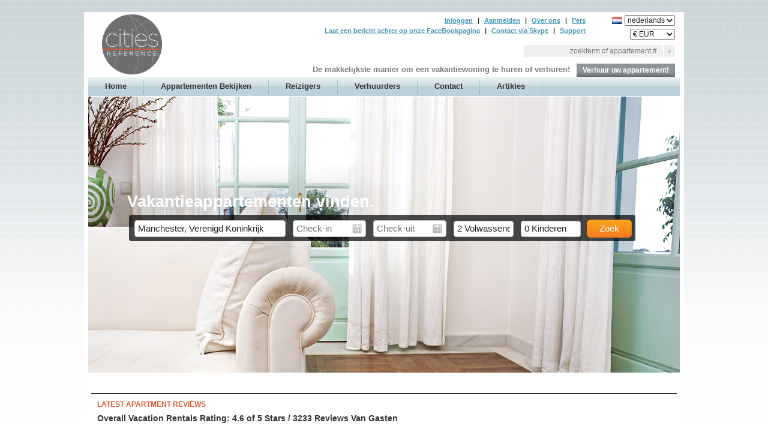

--- FILE ---
content_type: text/html; charset=utf-8
request_url: https://www.citiesreference.com/nl/manchester
body_size: 4416
content:
<!DOCTYPE html>
<!--[if lt IE 7]>      <html class="no-js lt-ie9 lt-ie8 lt-ie7"> <![endif]-->
<!--[if IE 7]>         <html class="no-js lt-ie9 lt-ie8"> <![endif]-->
<!--[if IE 8]>         <html class="no-js lt-ie9"> <![endif]-->
<!--[if gt IE 8]><!-->
<html class="no-js"
      xmlns="http://www.w3.org/1999/xhtml" xml:lang="nl" lang="nl"
> <!--<![endif]-->
<head>
	<meta charset="utf-8">
	<meta http-equiv="X-UA-Compatible" content="IE=edge">
	<title>Cities Reference</title>
	<link rel="shortcut icon" href="https://static.citiesreference.com/img/site/cit/favicon.png" type="image/png" />
	<link rel="icon" href="https://static.citiesreference.com/img/site/cit/favicon.png" type="image/png" />
	<meta name="description" content="Vind vakantiehuurappartementen in Rome, Parijs, Kopenhagen en 7 andere bestemmingen wereldwijd op Cities Reference. Informeer nu online!">
	<meta name="keywords" content="Vakantiewoningen, Vakantie appartementen, accommodatie, logies, vakanties, Appartement, vakantiehuis huren">
	<meta http-equiv="expires" content="never" />
	<meta name="content-language" content="nl" />
	<meta name="copyright" content="(c)Copyright 1997-2026 CitiesReference.com. Alle rechten voorbehouden." />
	<meta name="ROBOTS" content="NOYDIR" />
	<meta name="ROBOTS" content="NOODP" />
	<meta http-equiv="X-UA-Compatible" content="IE=edge,chrome=1">
	<meta name="viewport" content="width=device-width">
	<meta name="author" content="Cities Reference" />
	<meta name="google-site-verification" content="Or3BD0exGRPTvLEXL5T0tOl_FqFF9C6tyny_BrgV8m0" />
	<meta name="msvalidate.01" content="184B26AFC382C90CED76FF9B639C2BE5" />
	<meta name="alexaVerifyID" content="Tcc8KvzKYoUbzQDOf9lIy5ageV0" />
	<base href="https://www.citiesreference.com" />
<!--	<link href='http://fonts.googleapis.com/css?family=Roboto:400,500,700' rel='stylesheet' type='text/css'>-->
	<link rel="stylesheet" href="/css/main-min.css?5"/>
	<script type="text/javascript" src="js/vendor/modernizr.min.js?5"></script>
    <script type="text/javascript" src="js/vendor/jquery.min.js?5"></script>
    <script type="text/javascript" src="js/vendor/jquery-ui.custom.min.js?5"></script>
    <script type="text/javascript" src="js/vendor/plugins.js?5"></script>
    <script type="text/javascript" src="js/Global.js?5"></script>
    <script type="text/javascript" src="js/Store.js?5"></script>
    <script type="text/javascript" src="js/Ajax.js?5"></script>
    <script type="text/javascript" src="js/Form.js?5"></script>
    <script type="text/javascript" src="js/Map.js?5"></script>
    <script type="text/javascript" src="js/Calendar.js?5"></script>
    <script type="text/javascript" src="js/Owner.js?5"></script>
    <script type="text/javascript" src="js/main.js?5"></script>
<!-- 	<script src="--><!--js/main-min.js?--><!--"></script>-->
    <script>
        window.fbAsyncInit = function() {
            FB.init({
                appId      : '762616477455072',
                xfbml      : true,
                version    : 'v3.2'
            });
            FB.AppEvents.logPageView();
        };

        (function(d, s, id){
            var js, fjs = d.getElementsByTagName(s)[0];
            if (d.getElementById(id)) {return;}
            js = d.createElement(s); js.id = id;
            js.src = "https://connect.facebook.net/en_US/sdk.js";
            fjs.parentNode.insertBefore(js, fjs);
        }(document, 'script', 'facebook-jssdk'));
    </script>
	<script type="text/javascript">Site.initialize(["nl","IT","EUR","d\/m\/Y","UA-188958-18","8038","","","",""]);</script>
    </head>
<body>
<div id="fb-root"></div>
&nbsp;


<div id="canvas" class="clearfix">

<header>
	<a href="https://www.citiesreference.com/nl/" title="Cities Reference"><img id="logo" src="https://static.citiesreference.com/img/logo_citiesreference.png" alt="Cities Reference" width="100" height="100" class="mainlogo"/></a>
	<div>
		<h2>De makkelijkste manier om een vakantiewoning te huren of verhuren!</h2>
		<div id="list_apartment"><a href="https://www.citiesreference.com/nl/verhuurder" >Verhuur uw appartement!</a></div>
		<div id="language">
			<img src="https://static.citiesreference.com/img/flag/nl.png" alt="Nederlands" width="16" height="12"/>
			<select onchange="Utils.updateLanguage(this.value)">
				<option value='en'>engels</option><option value='it'>italiaans</option><option value='es'>spaans</option><option value='fr'>frans</option><option value='de'>duits</option><option value='pt'>portugees</option><option value='nn'>noors</option><option value='pl'>pools</option><option value='ro'>roemeens</option><option value='da'>deens</option><option value='nl' selected='true'>nederlands</option><option value='sv'>zweeds</option><option value='ru'>russisch</option>			</select>
		</div>
		<select id="currency" onchange="Utils.updateCurrency(this.value)">
			<option value="EUR" selected>€ EUR</option><option value="USD">$ USD</option><option value="GBP">£ GBP</option><option value="JPY">JP¥ JPY</option><option value="CAD">C$ CAD</option><option value="AUD">AU$ AUD</option><option value="INR">₹ INR</option><option value="BRL">R$ BRL</option><option value="ILS">₪ ILS</option><option value="CHF">CHF CHF</option><option value="PLN">PLN PLN</option><option value="ZAR">ZAR ZAR</option><option value="AED">د.إ AED</option><option value="THB">฿ THB</option>		</select>
		<div id="links">
							<a href="https://www.citiesreference.com/nl/create-login">Inloggen</a> |
				<a href="https://www.citiesreference.com/nl/create-login/1">Aanmelden</a> |
						<a href="https://www.citiesreference.com/nl/over" >Over ons</a> |
			<a href="https://www.citiesreference.com/nl/stampa" >Pers</a><br/>
			<a href="http://www.facebook.com/citiesreference" target="_new">Laat een bericht achter op onze FaceBookpagina</a> |
			<a href="skype:romanreference?call">Contact via Skype</a> |
			<a href="https://www.citiesreference.com/nl/hulp" >Support</a>
		</div>
		<div id="search">
			<form name="search" action="https://www.citiesreference.com/nl/google" method="get">
				<input type="text" name="search_value" placeholder="zoekterm of appartement #"/>
				<input type="image" src="https://static.citiesreference.com/img/search_go.png" width="18" height="20" alt="search"/>
			</form>
		</div>
		<div id="likes">
							<div id="fb_like"><div class="fb-like" data-href="http://www.facebook.com/citiesreference" data-send="false" data-layout="button_count" data-width="80" data-action="like"  data-show-faces="false" data-font="arial"></div></div>
				<div id="gp_like"><div class="g-plusone" data-size="medium" data-href="www.citiesreference.com" data-annotation="none"></div></div>
					</div>
	</div>
</header>



<nav>
	<div>
	<a id="nav_home" href="https://www.citiesreference.com/nl/manchester">Home</a><img src="https://static.citiesreference.com/img/nav/divider.png" width="1" height="32" alt=""/><a id="nav_search" href="https://www.citiesreference.com/nl/manchester/vakantie-appartementen">Appartementen Bekijken</a><img src="https://static.citiesreference.com/img/nav/divider.png" width="1" height="32" alt=""/><a id="nav_travel" href="https://www.citiesreference.com/nl/reiziger">Reizigers</a><img src="https://static.citiesreference.com/img/nav/divider.png" width="1" height="32" alt=""/><a id="nav_owners" href="https://www.citiesreference.com/nl/verhuurder">Verhuurders</a><img src="https://static.citiesreference.com/img/nav/divider.png" width="1" height="32" alt=""/><a id="nav_contact" href="https://www.citiesreference.com/nl/contact">Contact</a><img src="https://static.citiesreference.com/img/nav/divider.png" width="1" height="32" alt=""/><a id="nav_articles" href="https://www.citiesreference.com/nl/artikles">Artikles</a><img src="https://static.citiesreference.com/img/nav/divider.png" width="1" height="32" alt=""/>	</div>
</nav>
<section id="message" class="hidden">
	<div></div>
</section>
<section class="content">

	

<script type="text/javascript">initializeHomepage();</script>
<div id="home-search">
	<div class="slides">
		<img src="img/bkg_home_room1.jpg" width="986" height="460" alt=""/>
		<img src="img/bkg_home_expanse1.jpg" width="986" height="460" alt="" />
		<img src="img/bkg_home_expanse2.jpg" width="986" height="460" alt="" />
	</div>
	<div>
		<div>Vakantieappartementen vinden.</div>
		<div>
			<div></div>
			<form name="search-form" id="search-form" method="get" action="" onsubmit="return Search.submit();" autocomplete="off">
	<div id="search-container" class="search-home">
		<input type="text" name="destination" id="search-destination" value="Manchester, Verenigd Koninkrijk" placeholder="City, Destination, or Region">
		<input type="text" name="arrival" id="search-arrival" value="" placeholder="Check-in" readonly/>
		<input type="text" name="departure" id="search-departure" value="" placeholder="Check-uit" readonly/>
		<select name="adults" id="search-adults">
			<option value="1">1 Volwassene</option><option value="2">2 Volwassenen</option><option value="3">3 Volwassenen</option><option value="4">4 Volwassenen</option><option value="5">5 Volwassenen</option><option value="6">6 Volwassenen</option><option value="7">7 Volwassenen</option><option value="8">8 Volwassenen</option><option value="9">9 Volwassenen</option><option value="10">10 Volwassenen</option><option value="11">11 Volwassenen</option><option value="12">12 Volwassenen</option><option value="13">13 Volwassenen</option><option value="14">14 Volwassenen</option><option value="15">15 Volwassenen</option><option value="16">16 Volwassenen</option><option value="17">17 Volwassenen</option><option value="18">18 Volwassenen</option><option value="19">19 Volwassenen</option><option value="20">20 Volwassenen</option>		</select>
		<select name="children" id="search-children">
			<option value="0" selected>0 Kinderen</option><option value="1">1 Kind</option><option value="2">2 Kinderen</option><option value="3">3 Kinderen</option><option value="4">4 Kinderen</option><option value="5">5 Kinderen</option><option value="6">6 Kinderen</option><option value="7">7 Kinderen</option><option value="8">8 Kinderen</option><option value="9">9 Kinderen</option><option value="10">10 Kinderen</option><option value="11">11 Kinderen</option><option value="12">12 Kinderen</option><option value="13">13 Kinderen</option><option value="14">14 Kinderen</option><option value="15">15 Kinderen</option><option value="16">16 Kinderen</option><option value="17">17 Kinderen</option><option value="18">18 Kinderen</option><option value="19">19 Kinderen</option><option value="20">20 Kinderen</option>		</select>
		<button type="submit" class="btn btn-orange">Zoek</button>
	</div>
</form>
<script type="text/javascript" src="https://www.citiesreference.com/nl/search/initialize"></script>		</div>
	</div>
</div>

	


	

	

	

<div id="reviews">
	<div class="top-thick-border header-title">Latest Apartment Reviews</div>
	<div itemscope itemtype="http://schema.org/AggregateRating">
		<span itemprop="ratingValue">Overall Vacation Rentals Rating: 4.6</span> of <span itemprop="bestRating">5</span> Stars / <span itemprop="ratingCount">3233</span> Reviews Van Gasten		<meta itemprop="worstRating" content="1"/>
	</div>
	<div>
			</div>
</div>





</section>

</div>

<footer>
	<div id="foot_left">
		<div>
			<a href="https://www.citiesreference.com/nl/contact" target="cities">Contact</a> |
			<a href="http://blog.citiesreference.com/" target="_blank">Blog</a> |
			<a href="http://blog.romanreference.com/" target="_blank">Rome Blog</a> |
			<a href="https://www.citiesreference.com/nl/sitemap">Site Map</a> |
			<a href="https://www.citiesreference.com/nl/hulp" target="cities">Support</a> |
			<a href="https://www.citiesreference.com/nl/terms" target="cities">Algemene Voorwaarden</a>
		</div>
		<div>
			Volg ons:&nbsp;
			<a href="http://www.facebook.com/citiesreference&nbsp;" target="_blank">Facebook</a> |
			<a href="http://pinterest.com/citiesapartment" target="_blank">Pintrest</a> |
			<a href="http://twitter.com/citiesreference" target="_blank">Twitter</a> |
			<a href="http://www.linkedin.com/company/cities-reference" target="_blank">Linked In</a> |
			<a href="http://www.youtube.com/user/romanreference&nbsp;" target="_blank">You Tube</a>
		</div>
		<div>
			<div>Beste aanbiedingen in &nbsp; </div>
			<div><div><a href="https://www.romanreference.com/nl/rome/vakantie-appartementen">Rome</a></div>
		</div>
	</div>
	<div id="foot_right">
		&copy;1997-2026 CitiesReference.com. Alle rechten voorbehouden.<br/>
		EGE group Srl VAT # IT08792831003<br/>
		<a href="http://www.thinksf.com/" rel="nofollow" target="_blank">design by THINKsf</a>&nbsp;
	</div>
	<div id="foot_bot">
		&nbsp;
	</div>
    <div style="position:absolute;top:-20px;left:360px">
        <div class="airbnb-embed-frame" data-user-id="276063" data-view="superhost_button" data-city="Roma" data-city-url="https://www.airbnb.it/s/Roma--Italia" data-eb="1498507737_JbrSaFEhTCrR2REe" data-eu="lCtUCjixCorI8yOicyJHcKrCIoKrhsP5B6l8DLSZOAjIlwKK7mNaVS7QmMau x8o6ZWlsyd+1oMjxPdnfUZQHUe5I/9kEj1m2YEXWKYol4c1ps3CtWFj6+DdB YkuBFslMtGqicd+h4But7pjGLJdr282j0+rNIl3Euv7di2mnudaZsSIZTg70 tA7CZVTrX66mVMHBNFe0Qe8UXuFB3bVPfO9DqOAK1n+dZalp9E2TxStLahC8 9y5yt0O+mVqDVkP41Emxuwu89F1GowpwAyYxIJnuDB3syu50ifnbGVRMiO1A yuo5pCykQaySqNjmNb5pFZ9n20rvICAN/RyNnrSdHQ== " data-trigger-source-type="badge_center" data-embed-source-type="badge_center" style="margin:auto;height:85px;"><a href="https://www.airbnb.it/users/show/276063" rel="nofollow">Superhost</a><div>a Positano</div><script async="" src="https://www.airbnb.it/embeddable/airbnb_jssdk"></script></div>
    </div>
</footer>

<script type="text/javascript">
	var google_conversion_id = 1072483140;
	var google_custom_params = window.google_tag_params;
	var google_conversion_label = "yzloCP3O9wUQxJaz_wM";
	var google_remarketing_only = true;
	var google_conversion_language = "nl";
</script>
<script type="text/javascript" src="//www.googleadservices.com/pagead/conversion.js">
</script>
<noscript>
	<div style="display:inline;">
		<img height="1" width="1" style="border-style:none;" alt="" src="//googleads.g.doubleclick.net/pagead/viewthroughconversion/1072483140/?value=0&amp;guid=ON&amp;script=0"/>
	</div>
</noscript>
</body>
</html>




--- FILE ---
content_type: text/html; charset=utf-8
request_url: https://accounts.google.com/o/oauth2/postmessageRelay?parent=https%3A%2F%2Fwww.citiesreference.com&jsh=m%3B%2F_%2Fscs%2Fabc-static%2F_%2Fjs%2Fk%3Dgapi.lb.en.2kN9-TZiXrM.O%2Fd%3D1%2Frs%3DAHpOoo_B4hu0FeWRuWHfxnZ3V0WubwN7Qw%2Fm%3D__features__
body_size: 162
content:
<!DOCTYPE html><html><head><title></title><meta http-equiv="content-type" content="text/html; charset=utf-8"><meta http-equiv="X-UA-Compatible" content="IE=edge"><meta name="viewport" content="width=device-width, initial-scale=1, minimum-scale=1, maximum-scale=1, user-scalable=0"><script src='https://ssl.gstatic.com/accounts/o/2580342461-postmessagerelay.js' nonce="-Mh_f1vLPDsrZsSTfS1Bcg"></script></head><body><script type="text/javascript" src="https://apis.google.com/js/rpc:shindig_random.js?onload=init" nonce="-Mh_f1vLPDsrZsSTfS1Bcg"></script></body></html>

--- FILE ---
content_type: text/javascript
request_url: https://www.citiesreference.com/js/Ajax.js?5
body_size: 1319
content:

//function checkAjaxResponse(xml) {
//
//    try {
//
//        var status = null;
//        var rootNode = xml.getElementsByTagName(AJAX_ROOT)[0];
//        if (Utils.isNotEmpty(rootNode))
//            status = rootNode.getAttribute(AJAX_ATTR_STATUS);
//
//        if (status == "1") {
//            var elapsed = rootNode.getAttribute("elapsed");
//            if (elapsed)
//                Log.info("request time = " + elapsed);
//            return xml.getElementsByTagName(AJAX_ROOT)[0].childNodes;
//
//        }
//
//        Log.error("Ajax Response",request.responseText);
//        return null;
//
//    } catch (error) {
//        Log.error("Ajax Response",error);
//
//    }
//    return null;
//}


function getXMLHttpRequest() {
    if (window.XMLHttpRequest) {
        var xmlHttpReq = new XMLHttpRequest();
        if (xmlHttpReq.overrideMimeType)
            xmlHttpReq.overrideMimeType('application/json');
        return xmlHttpReq;
    }
    return null;
}

function sendRequestNoResponse(url, params) {
    Log.info("sendRequestNoResponse " + url);

    try {
        var req = new HttpRequest(url);
        req.setParams(params);
        req.sendRequest();
//        req.setTimeout(5000);
//        if (isPost) {
//            req.open("POST", url, true);
//            req.setRequestHeader("Content-Type", "application/x-www-form-urlencoded");
//            req.setRequestHeader("X-Requested-With", "XMLHttpRequest");
//            req.send(Utils.urlEncodeParameters(params));
//        } else {
//            req.open("GET", url, true);
//            req.setRequestHeader("X-Requested-With", "XMLHttpRequest");
//            req.send(Utils.urlEncodeParameters(params));
//        }
    }
    catch (error) {
        this.handleError(error, "sendRequestNoResponse, url=" + url);
    }
}

var ajax_requets = [];
function HttpRequest(requestUrl) {

    var _requestUrl = requestUrl;
    var _params = {};
    var _successFcn = null;
    var _failureFcn = null;
    var _timeoutID = null;
    var _requestTimeout = 30000;
    var _aborted = false;
    var _request = null;

    var _id = null; // used to remove from pending request

    this.setParams = function(params) {
        _params = params;
    };

    this.setTimeout = function(to) {
        _requestTimeout = to;
    };

    this.onSuccess = function(fcn) {
        _successFcn = fcn;
    };

    this.onFailure = function(fcn) {
        _failureFcn = fcn;
    };

    this.getRequestUrl = function() {
        return _requestUrl;
    };

    this.getRequest = function() {
        return _request;
    };

    this.sendRequest = function() {

        Log.info("HttpRequest.sendRequest: " + _requestUrl);
//        _queueItem = queueItem;

        try {

            if (Utils.isNull(_request))
                _request = getXMLHttpRequest();
//            request.open("POST", _requestUrl, true);
//            request.setRequestHeader("Content-Type", "application/x-www-form-urlencoded");
//            request.setRequestHeader("X-Requested-With", "XMLHttpRequest");
            _request.open("GET", _requestUrl, true);
            _request.setRequestHeader("X-Requested-With", "XMLHttpRequest");

            var parent_this = this;
            _request.onreadystatechange = function() {
                parent_this.onReadyStateChange(_request);
            };
            _timeoutID = setTimeout(function() {
                parent_this.abort();
                parent_this.handleTimeout();
            }, _requestTimeout);

            _request.send(Utils.urlEncodeParameters(_params));
            _id = ajax_requets.length;
            ajax_requets[_id] = this;
        }
        catch (error) {
            this.handleError(error, "HttpRequest.sendRequest, url=" + _requestUrl);
        }
    };


    this.onReadyStateChange = function(_request) {

//        if (Utils.isUndefined(request)) {
//            server.queue.executed();
//            return;
//        }

        if (_request.readyState == 4) {

            try {

                if (_timeoutID)
                    clearTimeout(_timeoutID);

                if (_request.status == 200) {

//                    Log.info("REQUEST " + _requestUrl + ":\n" + request.responseText);

                    try {

                        _request.onreadystatechange = null;
                        if (Utils.isFunction(_successFcn)) {
                            Log.info("success: " + _requestUrl);
                            _successFcn(_request);
                        }

                    } catch (error) {
                        this.handleError(error, "HttpRequest.onReadyStateChange, url=" + _requestUrl);
                    }

                } else {

                    this.handleError("Response Code: " + _request.status, "HttpRequest.onReadyStateChange, url=" + _requestUrl);
                }
            }
            finally {
//                server.queue.executed();
            }
        }
    };

    this.abort = function() {
        _aborted = true;
        _request.abort();
        Log.warn("HttpRequest.abort: " + _requestUrl);
    };

    this.handleTimeout = function() {
        Log.warn("HttpRequest.handleTimeout: " + _requestUrl);
        if (Utils.isNotEmpty(_failureFcn))
            _failureFcn("timeout");
    };

    this.handleError = function(error,logMsg) {
        Log.error(logMsg,error);
        if (Utils.isNotEmpty(_failureFcn))
            _failureFcn(error);
    };

}

function cancelAllXMLHttpRequests() {
    for (var i = 0; i<ajax_requets.length; i++) {
        if (ajax_requets[i] != null)
            ajax_requets[i].abort();
    }
}


--- FILE ---
content_type: application/javascript; charset=utf-8
request_url: https://www.citiesreference.com/nl/search/initialize
body_size: 1156
content:
Search.initialize([{"i":"ES","n":"Spanje","s":" spagna espanya espagne spanien espanha spania hiszpania spanje spain","p":"spanje","c":1},{"i":"GB","n":"Verenigd Koninkrijk","s":" regno unito reino unido royaume-uni vereinigtes koenigreich storbritannia wielka brytania marea britanie storbritannien verenigd koninkrijk united kingdom","p":"verenigd-koninkrijk","c":2},{"i":"FR","n":"Frankrijk","s":" francia frankreich franca frankrike francja franta frankrig frankrijk france","p":"frankrijk","c":2},{"i":"TR","n":"Turkije","s":" turchia turquia turquie tuerkei tyrkia turcja turcia tyrkiet turkije turkey","p":"turkije","c":5},{"i":"US","n":"Verenigde Staten","s":" stati uniti estados unidos etats-unis vereinigte staaten usa stany zjednoczone statele unite ale americii verenigde staten united states of america","p":"verenigde-staten","c":14},{"i":"IT","n":"Italie","s":" italia italie italien wlochy italy","p":"italie","c":39},{"i":4131,"n":"Rome, Italie","s":" rome roma rom rzym italia italie italien wlochy italy","p":"rome","c":"39"},{"i":8866,"n":"City of Glacier, Verenigde Staten","s":" city of glacier stati uniti estados unidos etats-unis vereinigte staaten usa stany zjednoczone statele unite ale americii verenigde staten united states of america","p":"city-of-glacier","c":"14"},{"i":7318,"n":"Ankara, Turkije","s":" ankara turchia turquia turquie tuerkei tyrkia turcja turcia tyrkiet turkije turkey","p":"ankara","c":"5"},{"i":3930,"n":"Noto, Italie","s":" noto italia italie italien wlochy italy","p":"noto","c":"5"},{"i":7319,"n":"Antalya, Turkije","s":" antalya turchia turquia turquie tuerkei tyrkia turcja turcia tyrkiet turkije turkey","p":"antalya","c":"4"},{"i":3637,"n":"Gaeta, Italie","s":" gaeta italia italie italien wlochy italy","p":"gaeta","c":"3"},{"i":4436,"n":"Villasimius, Italie","s":" villasimius italia italie italien wlochy italy","p":"villasimius","c":"3"},{"i":1505,"n":"Parijs, Frankrijk","s":" parigi parijs paryz paris francia frankreich franca frankrike francja franta frankrig frankrijk france","p":"parijs","c":"2"},{"i":7971,"n":"Leeds, Verenigd Koninkrijk","s":" leeds regno unito reino unido royaume-uni vereinigtes koenigreich storbritannia wielka brytania marea britanie storbritannien verenigd koninkrijk united kingdom","p":"leeds","c":"2"},{"i":7331,"n":"Cappadocia Urgup, Turkije","s":" cappadocia urgup turchia turquia turquie tuerkei tyrkia turcja turcia tyrkiet turkije turkey","p":"cappadocia-urgup","c":"1"},{"i":7359,"n":"Istanbul, Turkije","s":" istanbul turchia turquia turquie tuerkei tyrkia turcja turcia tyrkiet turkije turkey","p":"istanbul","c":"1"},{"i":6635,"n":"Chipiona, Spanje","s":" chipiona spagna espanya espagne spanien espanha spania hiszpania spanje spain","p":"chipiona","c":"1"},{"i":8799,"n":"Mugla, Turkije","s":" mugla turchia turquia turquie tuerkei tyrkia turcja turcia tyrkiet turkije turkey","p":"mugla","c":"1"},{"i":5359,"n":"Houston, Verenigde Staten","s":" houston stati uniti estados unidos etats-unis vereinigte staaten usa stany zjednoczone statele unite ale americii verenigde staten united states of america","p":"houston","c":"1"},{"i":5397,"n":"Orlando, Verenigde Staten","s":" orlando stati uniti estados unidos etats-unis vereinigte staaten usa stany zjednoczone statele unite ale americii verenigde staten united states of america","p":"orlando","c":"1"},{"i":1678,"n":"Saintes Maries de la Mer, Frankrijk","s":" saintes maries de la mer francia frankreich franca frankrike francja franta frankrig frankrijk france","p":"saintes-maries-de-la-mer","c":"1"},{"i":3197,"n":"Abruzzo, Italie","s":" abruzzo italia italie italien wlochy italy","p":"abruzzo","c":"1"},{"i":4130,"n":"Rome Ostia, Italie","s":" ostia (rome) roma ostia rome ostia italia italie italien wlochy italy","p":"rome-ostia","c":"1"},{"i":4236,"n":"Sardinia, Italie","s":" sardinia italia italie italien wlochy italy","p":"sardinia","c":"1"},{"i":3968,"n":"Palermo, Italie","s":" palermo italia italie italien wlochy italy","p":"palermo","c":"1"},{"i":4064,"n":"Positano, Italie","s":" positano italia italie italien wlochy italy","p":"positano","c":"1"}],{"location_id":"8038","arrival":null,"departure":null,"adults":2,"children":0,"location_display":"Manchester, Verenigd Koninkrijk"},"vakantie-appartementen",["Zondag","Maandag","Dinsdag","Woensdag","Donderdag","Vrijdag","Zaterdag"],["Januari","februari","March","april","May","June","juli","augustus","september","oktober","november","december"],{property:"Appartement",properties:"Appartementen"});